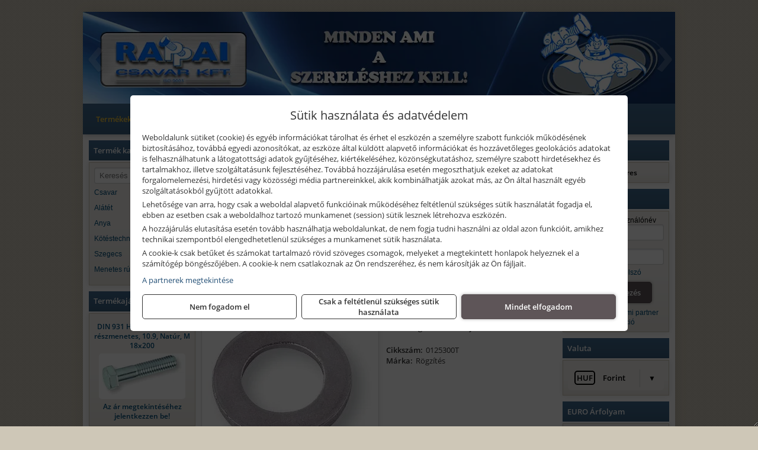

--- FILE ---
content_type: text/html; charset=UTF-8
request_url: https://vallalkozoknak.rappaicsavar.hu/termekek/din-125a-laposalatet-140hv-tuzihorganyzott-m-30-p1155964.html
body_size: 6336
content:
<!DOCTYPE html>
<html lang="hu">
<head><meta charset="utf-8">
<title>DIN 125A Laposalátét, 140HV, Tüzihorganyzott, M 30 | Rappai Csavar Kft.</title>
<meta name="description" content="DIN/ISO/Szabványszám: DIN 125A; Minőség: 140HV; Felület: Tüzihorganyzott; Átmérő (mm): M 30; Elérhetőség: Megrendelésre;" />
<meta name="robots" content="all" />
<link href="https://vallalkozoknak.rappaicsavar.hu/termekek/din-125a-laposalatet-140hv-tuzihorganyzott-m-30-p1155964.html" rel="canonical">
<meta name="application-name" content="Rappai Csavar Kft." />
<link rel="preload" href="https://vallalkozoknak.rappaicsavar.hu/images/fejlec/fo_fejlec.webp" as="image">
<link rel="dns-prefetch" href="https://www.googletagmanager.com">
<link rel="dns-prefetch" href="https://connect.facebook.net">
<link rel="dns-prefetch" href="https://fonts.gstatic.com">
<link rel="dns-prefetch" href="https://wimg.b-cdn.net">
<link rel="icon" type="image/png" href="https://vallalkozoknak.rappaicsavar.hu/images/favicon/favicon_16.png?v=1655733467" sizes="16x16" />
<link rel="apple-touch-icon-precomposed" sizes="57x57" href="https://vallalkozoknak.rappaicsavar.hu/images/favicon/favicon_57.png?v=1655733467" />
<link rel="apple-touch-icon-precomposed" sizes="60x60" href="https://vallalkozoknak.rappaicsavar.hu/images/favicon/favicon_60.png?v=1655733467" />
<link rel="apple-touch-icon-precomposed" sizes="72x72" href="https://vallalkozoknak.rappaicsavar.hu/images/favicon/favicon_72.png?v=1655733467" />
<link rel="apple-touch-icon-precomposed" sizes="76x76" href="https://vallalkozoknak.rappaicsavar.hu/images/favicon/favicon_76.png?v=1655733467" />
<link rel="apple-touch-icon-precomposed" sizes="114x114" href="https://vallalkozoknak.rappaicsavar.hu/images/favicon/favicon_114.png?v=1655733467" />
<link rel="apple-touch-icon-precomposed" sizes="120x120" href="https://vallalkozoknak.rappaicsavar.hu/images/favicon/favicon_120.png?v=1655733467" />
<link rel="apple-touch-icon-precomposed" sizes="144x144" href="https://vallalkozoknak.rappaicsavar.hu/images/favicon/favicon_144.png?v=1655733467" />
<link rel="apple-touch-icon-precomposed" sizes="152x152" href="https://vallalkozoknak.rappaicsavar.hu/images/favicon/favicon_152.png?v=1655733467" />
<link rel="icon" type="image/png" href="https://vallalkozoknak.rappaicsavar.hu/images/favicon/favicon_196.png?v=1655733467" sizes="196x196" />
<meta name="msapplication-TileImage" content="https://vallalkozoknak.rappaicsavar.hu/images/favicon/favicon_144.png?v=1655733467" />
<meta name="msapplication-square70x70logo" content="https://vallalkozoknak.rappaicsavar.hu/images/favicon/favicon_70.png?v=1655733467" />
<meta name="msapplication-square150x150logo" content="https://vallalkozoknak.rappaicsavar.hu/images/favicon/favicon_150.png?v=1655733467" />
<meta name="msapplication-square310x310logo" content="https://vallalkozoknak.rappaicsavar.hu/images/favicon/favicon_310.png?v=1655733467" />
<meta name="format-detection" content="telephone=no">
<meta property="fb:pages" content="194690347340537" />
<meta property="og:title" content="DIN 125A Laposalátét, 140HV, Tüzihorganyzott, M 30" />
<meta property="og:description" content="DIN/ISO/Szabványszám: DIN 125A; Minőség: 140HV; Felület: Tüzihorganyzott; Átmérő (mm): M 30; Elérhetőség: Megrendelésre;" />
<meta property="og:type" content="product" />
<meta property="og:image" content="https://wimg.b-cdn.net/355ed7642204360677c0e27f1e07ac16/products/din125a-4ac11.jpg" />
<meta property="og:url" content="https://vallalkozoknak.rappaicsavar.hu/termekek/din-125a-laposalatet-140hv-tuzihorganyzott-m-30-p1155964.html" />
<meta property="og:locale" content="hu_HU" />
<link rel="search" type="application/opensearchdescription+xml" title="vallalkozoknak.rappaicsavar.hu" href="https://vallalkozoknak.rappaicsavar.hu/opensearch.xml" />
<link href="/css/style457_148232.css" rel="stylesheet" type="text/css">
<script>var init=[]</script>
<script src="https://vallalkozoknak.rappaicsavar.hu/js/files/jquery.min.js?v=1666858510" defer></script>
<script src="https://vallalkozoknak.rappaicsavar.hu/js/files/jquery-ui-core.min.js?v=1666851044" defer></script>
<script src="https://vallalkozoknak.rappaicsavar.hu/js/files/jquery.ui.touch-punch.min.js?v=1660049938" defer></script>
<script src="https://vallalkozoknak.rappaicsavar.hu/js/files/jquery.visible.min.js?v=1660049938" defer></script>
<script src="https://vallalkozoknak.rappaicsavar.hu/js/files/slick.min.js?v=1666857304" defer></script>
<script src="https://vallalkozoknak.rappaicsavar.hu/js/files/jquery.mask.min.js?v=1660049938" defer></script>
<script src="https://vallalkozoknak.rappaicsavar.hu/js/files/lazysizes.min.js?v=1660049938" defer></script>
<script src="/js/script457_420570.js" data-url="https://vallalkozoknak.rappaicsavar.hu" data-mode="1" defer></script>
<script async src='https://www.googletagmanager.com/gtag/js?id=G-JP2GK76783'></script>
<script>window.dataLayer = window.dataLayer || [];function gtag(){dataLayer.push(arguments);}gtag('js', new Date());
gtag('consent', 'default', { 'ad_storage': 'denied', 'ad_user_data': 'denied', 'ad_personalization': 'denied', 'analytics_storage': 'denied' });gtag('config', 'G-JP2GK76783', {"anonymize_ip":true});
</script>
<script>sessionStorage.setItem('s', 'N3V6N3N2NmJ6anB0aGlaTHloTHd2Zz09');</script>
</head>
<body>
<div id="fb-root"></div>
							<script>(function(d, s, id) {
							  var js, fjs = d.getElementsByTagName(s)[0];
							  if (d.getElementById(id)) return;
							  js = d.createElement(s); js.id = id;
							  js.src = "https://connect.facebook.net/hu_HU/sdk.js#xfbml=1&version=v2.6";
							  fjs.parentNode.insertBefore(js, fjs);
							}(document, 'script', 'facebook-jssdk'));</script>
	<script>
	var mobileMenuOffset = 0;

	function toggleMenu() {
		var menu = $(".tmpl-menu");
		var sheet = $(".tmpl-sheet");

		if(menu.hasClass('hidden')) {
			mobileMenuOffset = $('html,body').scrollTop();
			menu.removeClass('hidden');
			sheet.addClass('hidden');
			$('html,body').scrollTop(0);
		} else {
			menu.addClass('hidden');
			sheet.removeClass('hidden');
			$('html,body').scrollTop(mobileMenuOffset);
		}
	}
	</script>

	<div class="background"></div>
	<div>
		<div class="tmpl-menuBar">
			<div class="tmpl-leftButtons">
				<i class="fa fa-3x fa-bars" aria-hidden="true" onclick="toggleMenu();"></i>
			</div>

			
			<div class="tmpl-rightButtons">
									<i class="fa fa-3x fa-search tmpl-searchIcon" aria-hidden="true" onclick="return searchRedirectEs($('#searchField_7199'));"></i>
				
				
									<a href="https://vallalkozoknak.rappaicsavar.hu/kosar" title="Kosár" target="_self"><i class="fa fa-3x fa-shopping-cart" aria-hidden="true"></i></a>
							</div>

			<div class="tmpl-searchBox">
									<div class="pure-form pure-form-stacked">
					    <input class="searchFieldEs" id="searchField_7199" type="text" placeholder="Keresés" autocomplete="off" aria-label="Keresés" value="">
					</div>
							</div>
		</div>

		<div class="tmpl-menu hidden">
			<div class='tmpl-module tmpl-mobilemenu'><div class='tmpl-moduleBody'><ul class="tmpl-menu-horizontal "><li class="tmpl-menuitem active"><a class="active" href="https://vallalkozoknak.rappaicsavar.hu" target="_self">Termékek - Rendelés</a></li><li class="tmpl-menuitem "><a class="" href="https://vallalkozoknak.rappaicsavar.hu/feltetelek/vasarlasi-feltetelek.html" target="_self">Vásárlás</a></li><li class="tmpl-menuitem "><a class="" href="https://vallalkozoknak.rappaicsavar.hu/feltetelek/szallitasi-feltetelek.html" target="_self">Szállítás</a></li><li class="tmpl-menuitem "><a class="" href="https://vallalkozoknak.rappaicsavar.hu/rolunk/kapcsolat.html" target="_self">Kapcsolat</a></li><li class="tmpl-menuitem "><a class="" href="https://vallalkozoknak.rappaicsavar.hu/cegunkrol.html" target="_self">Cégünkről</a></li></ul></div></div>

			
			<h3>Főkategóriák</h3>
			<div class='tmpl-module tmpl-mobilemenu'><div class='tmpl-moduleHeader'>Termék kategóriák</div><div class='tmpl-moduleBody'>
			<div class="pure-form pure-form-stacked">
		    <input class="searchFieldEs" type="text" placeholder="Keresés" autocomplete="off" aria-label="Keresés" value="">
		</div>
	<div class="tmpl-categories"><div><a href="https://vallalkozoknak.rappaicsavar.hu/termekek/csavar-c112126.html">Csavar</a></div><div><a href="https://vallalkozoknak.rappaicsavar.hu/termekek/alatet-c112130.html">Alátét</a></div><div><a href="https://vallalkozoknak.rappaicsavar.hu/termekek/anya-c112135.html">Anya</a></div><div><a href="https://vallalkozoknak.rappaicsavar.hu/termekek/kotestechnika-c112139.html">Kötéstechnika</a></div><div><a href="https://vallalkozoknak.rappaicsavar.hu/termekek/szegecs-c112160.html">Szegecs</a></div><div><a href="https://vallalkozoknak.rappaicsavar.hu/termekek/menetes-rud-c112220.html">Menetes rúd</a></div></div></div></div>

					</div>

		<div class="tmpl-sheet">
						<div class="tmpl-header">
				<div class='tmpl-module'><div class='tmpl-moduleBody'><div id="imageSlider_19" class="imageSlider" style="max-height:155px">
            <div class="slide">
            <a href="https://vallalkozoknak.rappaicsavar.hu/rolunk/kapcsolat.html" target="_self" >
                                    <img src="https://vallalkozoknak.rappaicsavar.hu/images/fejlec/fo_fejlec.webp" alt="Kép slider" />
                            </a>
        </div>
                    <div class="slide">
            <a href="https://vallalkozoknak.rappaicsavar.hu/termekek/fischer-rogzitestechnikai-rendszer-c11186.html" target="_self" >
                                    <img data-lazy="https://vallalkozoknak.rappaicsavar.hu/images/fejlec/fischer_fejlec_2.webp" alt="Kép slider" />
                            </a>
        </div>
            </div>

<style>
#imageSlider_19 {
    min-height: 155px;
}

@media screen and (max-width: 900px) {
    #imageSlider_19 {
        min-height: calc(100vw * 155 / 1000);
    }
}
</style>

<script>
    init.push("setTimeout(function() { $('#imageSlider_19').slick({speed: 900, lazyLoad: 'progressive', easing: 'fade-in-out', autoplay: true, autoplaySpeed: 5000, pauseOnFocus: false, pauseOnHover: false, prevArrow: '<span class=\"slick_prev\">‹</span>', nextArrow: '<span class=\"slick_next\">›</span>' })}, 200)")
</script>
</div></div>
			</div>
			
						<div class="tmpl-navbar">
				<div class='tmpl-module tmpl-mobilemenu'><div class='tmpl-moduleBody'><ul class="tmpl-menu-horizontal "><li class="tmpl-menuitem active"><a class="active" href="https://vallalkozoknak.rappaicsavar.hu" target="_self">Termékek - Rendelés</a></li><li class="tmpl-menuitem "><a class="" href="https://vallalkozoknak.rappaicsavar.hu/feltetelek/vasarlasi-feltetelek.html" target="_self">Vásárlás</a></li><li class="tmpl-menuitem "><a class="" href="https://vallalkozoknak.rappaicsavar.hu/feltetelek/szallitasi-feltetelek.html" target="_self">Szállítás</a></li><li class="tmpl-menuitem "><a class="" href="https://vallalkozoknak.rappaicsavar.hu/rolunk/kapcsolat.html" target="_self">Kapcsolat</a></li><li class="tmpl-menuitem "><a class="" href="https://vallalkozoknak.rappaicsavar.hu/cegunkrol.html" target="_self">Cégünkről</a></li></ul></div></div>
			</div>
			
			
			
						<div class="tmpl-sidebar tmpl-sidebar-left">
				<div class='tmpl-module tmpl-module-block tmpl-mobilemenu'><div class='tmpl-moduleHeader'>Termék kategóriák</div><div class='tmpl-moduleBody'>
			<div class="pure-form pure-form-stacked">
		    <input class="searchFieldEs" type="text" placeholder="Keresés" autocomplete="off" aria-label="Keresés" value="">
		</div>
	<div class="tmpl-categories"><div><a href="https://vallalkozoknak.rappaicsavar.hu/termekek/csavar-c112126.html">Csavar</a></div><div><a href="https://vallalkozoknak.rappaicsavar.hu/termekek/alatet-c112130.html">Alátét</a></div><div><a href="https://vallalkozoknak.rappaicsavar.hu/termekek/anya-c112135.html">Anya</a></div><div><a href="https://vallalkozoknak.rappaicsavar.hu/termekek/kotestechnika-c112139.html">Kötéstechnika</a></div><div><a href="https://vallalkozoknak.rappaicsavar.hu/termekek/szegecs-c112160.html">Szegecs</a></div><div><a href="https://vallalkozoknak.rappaicsavar.hu/termekek/menetes-rud-c112220.html">Menetes rúd</a></div></div></div></div><div class='tmpl-module tmpl-module-block'><div class='tmpl-moduleHeader'>Termékajánló</div><div class='tmpl-moduleBody'><script>init.push("loadRandomProduct('randomProduct_13', 0)")</script>

<div class="randomProduct" id="randomProduct_13">
    <div class="randomProductLoadingName"></div>
    <div class="randomProductLoadingImage"></div>

                        <div class="randomProductLoadingPrice"></div>
                            <div class="randomProductLoadingPrice"></div>
            </div></div></div>
			</div>
			
			<div class="tmpl-content">
				<div class="mainContent"><div class="pageTopContent"><div style="text-align: center;"><strong><span style="font-size:16px;">Tisztelt Nagykereskedelmi partnerünk!</span></strong></div>

<div style="text-align: justify;">
<div style="text-align: left;">&nbsp;</div>

<div>Bejelentkezés után Ön a nagykereskedelmi árakat fogja látni.<br />
Ha még nem regisztrált Nagykereskedelmi partnerként, akkor kérjük a regisztráció elvégzését.<br />
Nagykereskedelmi partner státuszának jóváhagyása után már azonnal rendelhet is az oldalon.</div>

<hr /></div>
</div><div class="breadcrumbs"><a href="https://vallalkozoknak.rappaicsavar.hu">Főkategóriák</a><span class="breadcrumbsSeparator"></span><span>DIN 125A Laposalátét, 140HV, Tüzihorganyzott, M 30</span></div>
<div >
	<h1 class="productTitle" itemprop="name" id="name_1155964">DIN 125A Laposalátét, 140HV, Tüzihorganyzott, M 30</h1>

	<div class="productDescShort">DIN/ISO/Szabványszám: DIN 125A; Minőség: 140HV; Felület: Tüzihorganyzott; Átmérő (mm): M 30; Elérhetőség: Megrendelésre; </div>

	<!-- PRODUCT IMAGES -->
	<div class="productImages" id="productImages">
						<a href="https://wimg.b-cdn.net/355ed7642204360677c0e27f1e07ac16/products/din125a-4ac11.jpg?format=jpg">
					<div class="productMainImg">
						<picture><source srcset="https://wimg.b-cdn.net/355ed7642204360677c0e27f1e07ac16/products/din125a-4ac11.jpg?width=300&height=300 1x, https://wimg.b-cdn.net/355ed7642204360677c0e27f1e07ac16/products/din125a-4ac11.jpg?width=450&height=450 1.5x, https://wimg.b-cdn.net/355ed7642204360677c0e27f1e07ac16/products/din125a-4ac11.jpg?width=600&height=600 2x, https://wimg.b-cdn.net/355ed7642204360677c0e27f1e07ac16/products/din125a-4ac11.jpg?width=900&height=900 3x"><img src='https://wimg.b-cdn.net/355ed7642204360677c0e27f1e07ac16/products/din125a-4ac11.jpg?width=300&height=300' alt='DIN 125A Laposalátét, 140HV, Tüzihorganyzott, M 30 termék fő termékképe' title='DIN 125A Laposalátét, 140HV, Tüzihorganyzott, M 30' /></picture>					</div>
				</a>
				<link itemprop="image" href="https://wimg.b-cdn.net/355ed7642204360677c0e27f1e07ac16/products/din125a-4ac11.jpg" />
			
		

				<div class="socialButtons">
											<a class="socialButton facebook" href="http://www.facebook.com/sharer/sharer.php?u=https%3A%2F%2Fvallalkozoknak.rappaicsavar.hu%2Ftermekek%2Fdin-125a-laposalatet-140hv-tuzihorganyzott-m-30-p1155964.html&amp;title=DIN+125A+Laposal%C3%A1t%C3%A9t%2C+140HV%2C+T%C3%BCzihorganyzott%2C+M+30" title="Megosztás Facebookon" target="_blank"><i class="fa fa-facebook fa-fw"></i></a>
				
								<a class="socialButton twitter" href="http://twitter.com/intent/tweet?status=DIN+125A+Laposal%C3%A1t%C3%A9t%2C+140HV%2C+T%C3%BCzihorganyzott%2C+M+30+https%3A%2F%2Fvallalkozoknak.rappaicsavar.hu%2Ftermekek%2Fdin-125a-laposalatet-140hv-tuzihorganyzott-m-30-p1155964.html" title="Megosztás Twitteren" target="_blank"><i class="fa fa-twitter fa-fw"></i></a>
				
								<a class="socialButton pinterest" href="http://pinterest.com/pin/create/bookmarklet/?media=https%3A%2F%2Fwimg.b-cdn.net%2F355ed7642204360677c0e27f1e07ac16%2Fproducts%2Fdin125a-4ac11.jpg&amp;url=https%3A%2F%2Fvallalkozoknak.rappaicsavar.hu%2Ftermekek%2Fdin-125a-laposalatet-140hv-tuzihorganyzott-m-30-p1155964.html&amp;is_video=false&amp;description=DIN+125A+Laposal%C3%A1t%C3%A9t%2C+140HV%2C+T%C3%BCzihorganyzott%2C+M+30" title="Megosztás Pinteresten"  target="_blank"><i class="fa fa-pinterest fa-fw"></i></a>
							
			<a class="socialButton print" href="javascript:printPage();" title="Nyomtatás"><i class="fa fa-print fa-fw" aria-hidden='true'></i></a>
		</div>
			</div>

	<div class="productDetails">
		<!-- PRODUCT PRICE -->
					<div class="productPrices" >
				
				<div class="productPriceTitle">Egységár (darab):</div>
				            								<div class="listingPrice">Az ár megtekintéséhez jelentkezzen be!</div>
					

									
				
							</div>


		
		<div class="productInfos">
	        	        	<div class="productInfo"><div class="productInfoTitle">Cikkszám:</div><span itemprop="sku">0125300T</span></div>
	        
	        	        	<div class="productInfo"><div class="productInfoTitle">Márka:</div><span itemprop="brand" itemtype="http://schema.org/Brand" itemscope><span itemprop="name">Rögzítés</span></span></div>
	        
	        
	        
	        		</div>


		

        					
		
		
		
			</div>

	<div class="clear"></div>

	
	<div class="productCategories"><h2>A termék az alábbi kategóriákban található:</h2><a href="https://vallalkozoknak.rappaicsavar.hu/termekek/din-125a-lapos-alatet-c112131.html"><span itemprop="category">DIN 125/A - Lapos alátét</span></a></div>
			<h2>Leírás</h2>
		<div class="separatorLine"></div>

		<div class="productDescription" itemprop="description">
		<br />
    		</div>
	
	
	
	
	

	
	
	
	</div>

<script>
init.push("initLightbox('.productImages', 'a:not(.socialButton)')");
init.push("initSocialShares()");



gtag("event", "view_item", {
  currency: "HUF",
  value: 0,
  items: [{"item_id":"0125300T","item_name":"DIN 125A Laposal\u00e1t\u00e9t, 140HV, T\u00fczihorganyzott, M 30","affiliation":"Rappai Csavar Kft.","currency":"HUF","item_brand":"R\u00f6gz\u00edt\u00e9s","price":0,"item_category":"DIN 125\/A - Lapos al\u00e1t\u00e9t"}]
});


</script>






</div>

							</div>

						<div class="tmpl-sidebar tmpl-sidebar-right">
				<div class='tmpl-module tmpl-module-block'><div class='tmpl-moduleHeader'>Kosár</div><div class='tmpl-moduleBody'>    <div class="miniCart" id="miniCart">
                    <div class="miniCartTotal">A kosár üres</div>
            </div>

</div></div><div class='tmpl-module tmpl-module-block'><div class='tmpl-moduleHeader'>Felhasználó</div><div class='tmpl-moduleBody'>	
	<form class="pure-form login_form" name="login_form" method="post" onsubmit="return login('_module');">
		<label for="username_module">E-mail cím / felhasználónév</label>
	    <input type="text" name="username_module" id="username_module" autocomplete="username" required>
		<label for="password_module">Jelszó</label>
	    <input type="password" name="password_module" id="password_module" autocomplete="current-password" required>

	    <div class="center" style="margin-top:5px;">
	    		    	<span style="display:block"><a href="https://vallalkozoknak.rappaicsavar.hu/felhasznalo?forgot">Elfelejtett jelszó</a></span>
	    	
	    	<button type="submit" class="button primary autoHeight" id="loginButton_module">Bejelentkezés</button>
	    </div>
	</form>

	
		<p class="center" style="margin:0;"><a href="https://vallalkozoknak.rappaicsavar.hu/special_registration?signup">Nagykereskedelmi partner regisztráció</a></p>
		

	
</div></div><div class='tmpl-module tmpl-module-block'><div class='tmpl-moduleHeader'>Valuta</div><div class='tmpl-moduleBody'><select id="currencyDropdown" name="currencyDropdown" onChange="changeCurrency();">
	
		<option value="eur" data-code="EUR" >Euró</option>
	
		<option value="huf" data-code="HUF" selected>Forint</option>
	</select>

<script>init.push("$('#currencyDropdown').SumoSelect()")</script></div></div><div class='tmpl-module tmpl-module-block'><div class='tmpl-moduleHeader'>EURO Árfolyam</div><div class='tmpl-moduleBody'><table class="exchangeRates">
	<tr>
		<td><img alt="HUF valuta" src="https://vallalkozoknak.rappaicsavar.hu/images/currencies/HUF.jpg"/></td>
		<td>HUF</td>
		<td>385.33 Ft</td>
	</tr>
</table></div></div><div class='tmpl-module'><div class='tmpl-moduleBody'><div class="fb-page" data-href="https://www.facebook.com/rappaicsavar" data-tabs="" data-small-header="false" data-adapt-container-width="true" data-hide-cover="false" data-show-facepile="true"></div></div></div>
			</div>
			
			
						<div class="tmpl-footer">
				<div class='tmpl-module tmpl-mobilemenu'><div class='tmpl-moduleBody'><ul class="tmpl-menu-horizontal footerMenu"><li class="tmpl-menuitem "><a class="" href="https://vallalkozoknak.rappaicsavar.hu/feltetelek/vasarlasi-feltetelek.html" target="_self">Általános szerződési feltételek (ÁSZF)</a></li><li class="tmpl-menuitem "><a class="" href="https://vallalkozoknak.rappaicsavar.hu/feltetelek/adatvedelmi-tajekoztato.html" target="_self">Adatvédelem</a></li><li class="tmpl-menuitem "><a class="" href="https://vallalkozoknak.rappaicsavar.hu/feltetelek/szallitasi-feltetelek.html" target="_self">Szállítási feltételek </a></li><li class="tmpl-menuitem "><a class="" href="https://vallalkozoknak.rappaicsavar.hu/rolunk/kapcsolat.html" target="_self">Elérhetőségeink</a></li></ul></div></div><p>Az adminisztrációs hibákból eredő problémákért felelősséget nem vállalunk! A képek csak illusztrációk!<br/>Euro alapú árkalkuláció miatt a Forintos árak naponta változhatnak. Euro árfolyam forrás: ECB (Európai Központi Bank).</p>

							</div>
					</div>
	</div>
<noscript><div class="mainAlert">Az oldal összes funkciójának működéséhez engedélyezni kell a JavaScriptet! <a href="https://www.enable-javascript.com/hu/" target="_blank">Ide kattintva</a> találhat segítséget a JavaScript engedélyezéséről.</div></noscript>
<a href="#" class="scrollToTop" title="Oldal tetejére"><i class="fa fa-chevron-up" aria-hidden="true"></i></a>
<div id="policy-dialog" style="display:none"><div class="policy-dialog-content" role="dialog" aria-modal="true"><header class="center">Sütik használata és adatvédelem</header><div class="policy-dialog-scroll"><div id="consentPopupText"><p>Weboldalunk sütiket (cookie) és egyéb információkat tárolhat és érhet el eszközén a személyre szabott funkciók működésének biztosításához, továbbá egyedi azonosítókat, az eszköze által küldött alapvető információkat és hozzávetőleges geolokációs adatokat is felhasználhatunk a látogatottsági adatok gyűjtéséhez, kiértékeléséhez, közönségkutatáshoz, személyre szabott hirdetésekhez és tartalmakhoz, illetve szolgáltatásunk fejlesztéséhez. Továbbá hozzájárulása esetén megoszthatjuk ezeket az adatokat forgalomelemezési, hirdetési vagy közösségi média partnereinkkel, akik kombinálhatják azokat más, az Ön által használt egyéb szolgáltatásokból gyűjtött adatokkal.</p>
<p>Lehetősége van arra, hogy csak a weboldal alapvető funkcióinak működéséhez feltétlenül szükséges sütik használatát fogadja el, ebben az esetben csak a weboldalhoz tartozó munkamenet (session) sütik lesznek létrehozva eszközén.</p>
<p>A hozzájárulás elutasítása esetén tovább használhatja weboldalunkat, de nem fogja tudni használni az oldal azon funkcióit, amikhez technikai szempontból elengedhetetlenül szükséges a munkamenet sütik használata.</p>
<p>A cookie-k csak betűket és számokat tartalmazó rövid szöveges csomagok, melyeket a megtekintett honlapok helyeznek el a számítógép böngészőjében. A cookie-k nem csatlakoznak az Ön rendszeréhez, és nem károsítják az Ön fájljait.</p><a href="javascript:void(0);" onclick="showConsentPartners();" style="display:block;margin-top:10px;">A partnerek megtekintése</a></div><div id="consentPopupPartners" class="hidden">Partnerek</div></div><footer><div class="consentButtons"><a class="button" href="javascript:void(0)" onclick="setConsent('denied');">Nem fogadom el</a><a class="button" href="javascript:void(0)" onclick="setConsent('essentials');">Csak a feltétlenül szükséges sütik használata</a><a class="button primary" href="javascript:void(0)" onclick="setConsent('allowed');">Mindet elfogadom</a></div></footer></div></div>
</body>
</html>

--- FILE ---
content_type: text/html; charset=UTF-8
request_url: https://vallalkozoknak.rappaicsavar.hu/ajax/products.php
body_size: 217
content:
			<div class="randomProduct">
			    <a href="https://vallalkozoknak.rappaicsavar.hu/termekek/din-931-hatlapfeju-csavar-reszmenetes-109-natur-m-18x200-p1155140.html" class="randomProductLink">
			    	<div class="listingProductName">DIN 931 Hatlapfejű csavar, részmenetes, 10.9, Natúr, M 18x200</div>

			        <div class="randomProductImage">
	                	<picture><source srcset="https://wimg.b-cdn.net/355ed7642204360677c0e27f1e07ac16/products/din931-554bd.jpg?width=140&height=140 1x, https://wimg.b-cdn.net/355ed7642204360677c0e27f1e07ac16/products/din931-554bd.jpg?width=210&height=210 1.5x, https://wimg.b-cdn.net/355ed7642204360677c0e27f1e07ac16/products/din931-554bd.jpg?width=280&height=280 2x, https://wimg.b-cdn.net/355ed7642204360677c0e27f1e07ac16/products/din931-554bd.jpg?width=420&height=420 3x"><img loading='lazy' src='https://wimg.b-cdn.net/355ed7642204360677c0e27f1e07ac16/products/din931-554bd.jpg?width=140&height=140' alt='DIN 931 Hatlapfejű csavar, részmenetes, 10.9, Natúr, M 18x200' title='DIN 931 Hatlapfejű csavar, részmenetes, 10.9, Natúr, M 18x200' /></picture>			        </div>

			        			        <div class="listingPrice">
			            		            										<div class="listingPrice contactUsForPrice">Az ár megtekintéséhez jelentkezzen be!</div>
										            			        </div>
			        			    </a>
			</div>
		